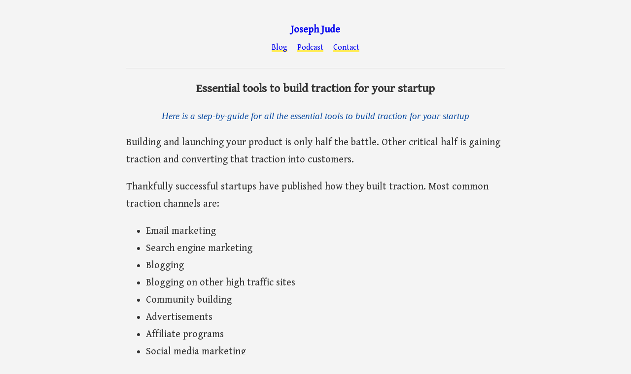

--- FILE ---
content_type: text/html;charset=UTF-8
request_url: https://www.jjude.com/traction-tools-for-startups/
body_size: 4624
content:
<!DOCTYPE html><html lang="en"><head>
  <meta charset="utf-8">
  <meta http-equiv="X-UA-Compatible" content="IE=edge">
  <meta name="HandheldFriendly" content="True">
  <meta name="MobileOptimized" content="320">
  <meta name="viewport" content="width=device-width, initial-scale=1">
  <meta name="author" content="Joseph Jude">

  <meta name="twitter:card" content="summary_large_image">
  <meta name="twitter:site" content="@jjude">
  <meta name="twitter:creator" content="@jjude">
  <meta property="og:type" content="website">

  <link rel="me" href="https://twitter.com/jjude">
  <link rel="icon" href="https://cdn.jjude.com/favicon.ico">
  <link rel="apple-touch-icon" href="https://cdn.jjude.com/apple-touch-icon.webp">
  <link rel="manifest" href="https://cdn.jjude.com/site.webmanifest">
  <link rel="alternate" href="/feed.xml" title="Joseph Jude - Coach • CTO • Podcast Host feed" type="application/rss+xml">
  <link rel="alternate" href="https://www.jjude.com/atom.xml" title="Joseph Jude - Coach • CTO • Podcast Host atom feed" type="application/atom+xml">
  <link rel="alternate" href="https://www.jjude.com/feed.json" title="Joseph Jude - Coach • CTO • Podcast Host json feed" type="application/json">

  
  <link rel="stylesheet" href="https://fonts.googleapis.com/css?family=Gentium+Book+Basic">
  <link rel="stylesheet" href="https://unpkg.com/tachyons@4.12.0/css/tachyons.min.css">
  <link rel="stylesheet" href="/assets/css/style.css">

  <!-- for indieauth -->
  <link rel="authorization_endpoint" href="https://indieauth.com/auth">
  <link rel="token_endpoint" href="https://tokens.indieauth.com/token">
  <!-- for webmention.io -->
  <link rel="webmention" href="https://webmention.io/jjude.com/webmention">
<link rel="pingback" href="https://webmention.io/jjude.com/xmlrpc">

  <!-- Add rel="me" links to verify your identity -->
  <link rel="me" href="https://github.com/jjude/">
  <link rel="me" href="https://bsky.app/profile/jjude.com">
  <link rel="me" href="https://mastodon.world/@jjude">

  
<title>Essential tools to build traction for your startup</title>
<link rel="canonical" href="https://www.jjude.com/traction-tools-for-startups/">
<meta property="og:url" content="https://www.jjude.com/traction-tools-for-startups/">
<meta property="og:title" content="Essential tools to build traction for your startup">
<meta property="og:description" content="Here is a step-by-guide for all the essential tools to build traction for your startup">
<meta property="og:type" content="article">
<meta name="description" content="Here is a step-by-guide for all the essential tools to build traction for your startup">
<meta name="twitter:title" content="Essential tools to build traction for your startup">
<meta name="twitter:description" content="Here is a step-by-guide for all the essential tools to build traction for your startup">

<meta name="twitter:image" content="https://cdn.jjude.com/traction-tools.webp">
<meta property="og:image" content="https://cdn.jjude.com/traction-tools.webp">



  <style>
    .body-font {
      font-family: 'Gentium Book Basic', sans-serif;
    }

    .lh-copy {
      line-height: 1.75;
    }

    b,
    strong {
      color: #001B44;
      background-color: #D0E0D0;
      font-weight: normal;
    }

    h3,
    h4,
    h5 {
      color: #00449E;
    }

    #content a {
      box-shadow: inset 0 -5px 0 #ffec54;
      text-decoration: none;
    }

    main nav a {
      box-shadow: inset 0 -5px 0 #ffec54;
      text-decoration: none;
    }

  </style>

  
  <script type="application/ld+json">
  {
    "@context": "https://schema.org",
    "@type": "Person",
    "name": "Joseph Jude",
    "url": "https://www.jjude.com",
    "sameAs": [
      "https://twitter.com/jjude",
      "https://github.com/jjude",
      "https://bsky.app/profile/jjude.com"
    ],
    "jobTitle": "CTO, Coach, Homeschooling Dad",
    "description": "Building a flywheel of success for life and career",
    "mainEntityOfPage": {
      "@type": "WebPage",
      "@id": "https://www.jjude.com"
    },
    "image": "https://cdn.jjude.com/apple-touch-icon.webp"
  }
  </script>
  
<script type="application/ld+json">
  {
    "@context": "https://schema.org/",
    "@type": "BlogPosting",
    "headline": "Essential tools to build traction for your startup",
    "url": "https://www.jjude.com/traction-tools-for-startups",
    "description": "Here is a step-by-guide for all the essential tools to build traction for your startup",
    "datePublished": "2015-08-05",
    
      "image": "https://cdn.jjude.com/traction-tools.webp",
    
    "author": {
      "@type": "Person",
      "name": "Joseph Jude"
    },
          "mainEntityOfPage": {
        "@type": "WebPage",
        "@id": "https://www.jjude.com/traction-tools-for-startups/"
      }
  }
</script>


</head>


    <body class="w-90 w-100-ns center body-font bg-near-white dark-gray">
        <main id="main" class="mw7 center">
        <nav class="pa3 pa4-ns bb b--black-10">
            <div class="tc">
            <a href="/" class="link">
                <h2 class="f4">Joseph Jude</h2>
            </a>
            <a class="link dim f6 f5-ns dib mr3" href="/posts" title="posts">Blog</a>
            <a class="link dim f6 f5-ns dib mr3" href="/podcast" title="podcast">Podcast</a>
            <a class="link dim f6 f5-ns dib" href="/ask" title="contact">Contact</a>
            </div>
        </nav>
    
        <section class="center lh-copy" id="content">
            
<article class="pt3 pb3 bb b--moon-gray" data-pagefind-body="">
  <div>
    <div class="tc">
      <h1 class="mb1 mt1 f3 dark-gray">Essential tools to build traction for your startup</h1>
      
      <h3 class="ph3 ph5-ns fw3 georgia i">Here is a step-by-guide for all the essential tools to build traction for your startup</h3>
      
    </div>

    <div class="f4">
      <p>Building and launching your product is only half the battle. Other critical half is gaining traction and converting that traction into customers.</p>
<p>Thankfully successful startups have published how they built traction. Most common traction channels are:</p>
<ul>
<li>Email marketing</li>
<li>Search engine marketing</li>
<li>Blogging</li>
<li>Blogging on other high traffic sites</li>
<li>Community building</li>
<li>Advertisements</li>
<li>Affiliate programs</li>
<li>Social media marketing</li>
</ul>
<p>(You can read about these channels in the book aptly titled Traction)</p>
<p>The book and tons of other blog posts give you a good introduction to these channels. Do you know what is missing? A comprehensive guide on how to use a tool in each channel to start experimenting the channel. There are so many tools in each channel that much of your effort is wasted in searching those tools and figuring out how to get started with a particular channel.</p>
<p>So I decided to put together a series that will explore a tool in detail under each channel.</p>
<p><img src="https://cdn.jjude.com/traction-tools.webp" alt="Traction Tools For Startups"></p>
<p><strong>Email marketing</strong>: Email remains the most effective marketing channel, despite the hype about&nbsp;social media platforms like Twitter, Facebook, and LinkedIn. According to a <a href="http://www.mckinsey.com/insights/marketing_sales/why_marketers_should_keep_sending_you_emails" target="_blank" rel="noopener noreferrer">McKinsey study</a>, Email converts 40 times more than Twitter and Facebook combined. With such high conversion rates, startups may well focus solely on email marketing.&nbsp;Zoho is a free tool for email marketing. Read the <a href="/zoho-campaign-101/">step by step guide</a>, to setup Zoho Campaign and start your email marketing.</p>
<p><strong>Search engine marketing (SEM)</strong>: When is the best time to place an ad for your product? When a user searches for it, of course. Pick the best keywords for your product and place an ad in Google. When users searches using those keywords, they will see your ad and if they click the ad, they will land at your website.</p>
<p><strong>Landing pages</strong>: When a user clicks on an ad, they should land on a specialized page on your site designed for nudging the user to take a specific action. It could be subscribing to your newsletter, download an e-book or pay for your product. Though there are sites that offer landing pages as a service, I prefer to create them and host them on my own domains.</p>
<p><strong>Blogging</strong>: Blogging falls under the broader bucket of content marketing. When you write free and valuable content, you attract potential customers towards your product. If your content matches the problems faced by the potential customers, they are most likely to engage with you and use your product. Wordpress is the most popular blogging platform, but there are other <a href="/blogging-platforms/">emerging blogging platforms</a>. I will write a detailed post on <a href="http://olai.in" target="_blank" rel="noopener noreferrer">Olai</a>, a blogging platform that I developed to create a fast, secure and scalable blog.</p>
<p><strong>Community building</strong>:  The most successful companies build a community around their products. Building a community is a slow process but if you build it right, it becomes easier to launch successive products to your community. If you are in the entrepreneurship for the long haul, you should start building a community.</p>
<p><strong>Support tools</strong>: Building traction depends on variety of support tools like password manager, writing tools, and URL shorteners. These support tools will help you focus on building the traction in a fast pace.</p>
<p>I'll be adding more tools and step by step guides in this section. Bookmark it and visit often or <a href="/subscribe/">subscribe</a> and get the new guides via email.</p>

    </div>

  </div>
  <small class="silver">Published On:
    <time datetime="2015-08-05">
      05 Aug 2015
    </time>
  </small>
  <br>
  
  <small class="silver">Under:
    
    
    <a href="/tags/tech/" class="link">#tech</a>
    , 
    
    
    
    <a href="/tags/martech/" class="link">#martech</a>
    
    
    
  </small>
  

  
</article>

        </section>
        </main>
    
      <footer class="bg-dark-gray white tc pv4">
    <div class="mb3">
        <a href="/tags" class="white no-underline hover-light-gray ph2">topics</a> /
        <a href="/sitemap" class="white no-underline hover-light-gray ph2">sitemap</a> /
        <a href="/now" class="white no-underline hover-light-gray ph2">now</a>
    </div>
    <div class="footer-social mb3">
        <a href="https://bsky.app/profile/jjude.com" target="_blank" class="white no-underline hover-light-gray ph2" aria-label="Bluesky">
            <svg role="img" viewBox="0 0 24 24" xmlns="http://www.w3.org/2000/svg" class="h1 w1" fill="currentColor" style="opacity: 0.7;">
                <title>Bluesky</title>
                <path d="M12 10.8c-1.087-2.114-4.046-6.053-6.798-7.995C2.566.944 1.561 1.266.902 1.565.139 1.908 0 3.08 0 3.768c0 .69.378 5.65.624 6.479.815 2.736 3.713 3.66 6.383 3.364.136-.02.275-.039.415-.056-.138.022-.276.04-.415.056-3.912.58-7.387 2.005-2.83 7.078 5.013 5.19 6.87-1.113 7.823-4.308.953 3.195 2.05 9.271 7.733 4.308 4.267-4.308 1.172-6.498-2.74-7.078a8.741 8.741 0 0 1-.415-.056c.14.017.279.036.415.056 2.67.297 5.568-.628 6.383-3.364.246-.828.624-5.79.624-6.478 0-.69-.139-1.861-.902-2.206-.659-.298-1.664-.62-4.3 1.24C16.046 4.748 13.087 8.687 12 10.8Z"></path>
            </svg>
        </a>
        <a href="https://x.com/jjude" target="_blank" class="white no-underline hover-light-gray ph2" aria-label="Twitter">
            <svg role="img" viewBox="0 0 24 24" xmlns="http://www.w3.org/2000/svg" class="h1 w1" fill="currentColor" style="opacity: 0.7;">
                <title>Twitter</title>
                <path d="M18.901 1.153h3.68l-8.04 9.19L24 22.846h-7.406l-5.8-7.584-6.638 7.584H.474l8.6-9.83L0 1.154h7.594l5.243 6.932ZM17.61 20.644h2.039L6.486 3.24H4.298Z"></path>
            </svg>
        </a>
        <a href="https://mastodon.world/@jjude" target="_blank" class="white no-underline hover-light-gray ph2" aria-label="Mastodon">
            <svg role="img" viewBox="0 0 24 24" xmlns="http://www.w3.org/2000/svg" class="h1 w1" fill="currentColor" style="opacity: 0.7;">
                <title>Mastodon</title>
                <path d="M23.268 5.313c-.35-2.578-2.617-4.61-5.304-5.004C17.51.242 15.792 0 11.813 0h-.03c-3.98 0-4.835.242-5.288.309C3.882.692 1.496 2.518.917 5.127.64 6.412.61 7.837.661 9.143c.074 1.874.088 3.745.26 5.611.118 1.24.325 2.47.62 3.68.55 2.237 2.777 4.098 4.96 4.857 2.336.792 4.849.923 7.256.38.265-.061.527-.132.786-.213.585-.184 1.27-.39 1.774-.753a.057.057 0 0 0 .023-.043v-1.809a.052.052 0 0 0-.02-.041.053.053 0 0 0-.046-.01 20.282 20.282 0 0 1-4.709.545c-2.73 0-3.463-1.284-3.674-1.818a5.593 5.593 0 0 1-.319-1.433.053.053 0 0 1 .066-.054c1.517.363 3.072.546 4.632.546.376 0 .75 0 1.125-.01 1.57-.044 3.224-.124 4.768-.422.038-.008.077-.015.11-.024 2.435-.464 4.753-1.92 4.989-5.604.008-.145.03-1.52.03-1.67.002-.512.167-3.63-.024-5.545zm-3.748 9.195h-2.561V8.29c0-1.309-.55-1.976-1.67-1.976-1.23 0-1.846.79-1.846 2.35v3.403h-2.546V8.663c0-1.56-.617-2.35-1.848-2.35-1.112 0-1.668.668-1.67 1.977v6.218H4.822V8.102c0-1.31.337-2.35 1.011-3.12.696-.77 1.608-1.164 2.74-1.164 1.311 0 2.302.5 2.962 1.498l.638 1.06.638-1.06c.66-.999 1.65-1.498 2.96-1.498 1.13 0 2.043.395 2.74 1.164.675.77 1.012 1.81 1.012 3.12z"></path>
            </svg>
        </a>
        <a href="https://www.linkedin.com/in/jjude/" target="_blank" class="white no-underline hover-light-gray ph2" aria-label="Mastodon">
            <svg role="img" viewBox="0 0 448 512" xmlns="http://www.w3.org/2000/svg" class="h1 w1" fill="currentColor" style="opacity: 0.7;">
                <title>LinkedIn</title>
                <path d="M416 32H31.9C14.3 32 0 46.5 0 64.3v383.4C0 465.5 14.3 480 31.9 480H416c17.6 0 32-14.5 32-32.3V64.3c0-17.8-14.4-32.3-32-32.3zM135.4 416H69V202.2h66.5V416zm-33.2-243c-21.3 0-38.5-17.3-38.5-38.5S80.9 96 102.2 96c21.2 0 38.5 17.3 38.5 38.5 0 21.3-17.2 38.5-38.5 38.5zm282.1 243h-66.4V312c0-24.8-.5-56.7-34.5-56.7-34.6 0-39.9 27-39.9 54.9V416h-66.4V202.2h63.7v29.2h.9c8.9-16.8 30.6-34.5 62.9-34.5 67.2 0 79.7 44.3 79.7 101.9V416z"></path>
            </svg>
        </a>

    </div>
    <div class="footer-copyright">
        © Joseph Jude 2025
    </div>
</footer>
    



</body></html>

--- FILE ---
content_type: text/css; charset=UTF-8
request_url: https://www.jjude.com/assets/css/style.css
body_size: 1473
content:
/* Heading anchor links */
.direct-link {
  font-size: 0.8em;
  text-decoration: none !important;
  vertical-align: middle;
  transition: opacity 0.2s;
  color: lightgray !important;
  order: -1;
  box-shadow: none !important;
}

h1:hover .direct-link,
h2:hover .direct-link,
h3:hover .direct-link,
h4:hover .direct-link {
  opacity: 1;
}

.direct-link:hover {
  text-decoration: none !important;
  color: #999 !important;
  box-shadow: none !important;
}

/* Code Blocks */
pre {
  background-color: #f9f9f9;
  border-left: 4px solid var(--blue, #357edd);  
  padding: 1rem;
  overflow-x: auto;
  position: relative;
  line-height: 1.4;
}

/* Inline Code */
code {
  background-color: #f9f9f9;  
  padding: 0.2rem 0.4rem;
  font-family: monospace;
  font-size: 1rem;
}

/* Blockquote styles */
blockquote {
  font-family: athelas, georgia, serif;
  margin-left: 0;
  margin-top: 0;
  padding-left: 2rem;
  color: #777777;
  border-left-style: solid;
  border-left-width: 0.25rem;
  border-left-color: #357edd;
}

blockquote p {
  font-size: 1.25rem;
  line-height: 1.5;
  max-width: 30em;
  margin-top: 0;
}

blockquote cite {
  font-size: 0.875rem;
  text-transform: uppercase;
  letter-spacing: .1em;
  font-style: normal;
}

@media screen and (min-width: 30em) {
  blockquote p {
    font-size: 1.25rem;
  }
}

@media screen and (min-width: 60em) {
  blockquote p {
    font-size: 1.25rem;
  }
}

/*
callout css from: https://github.com/ebullient/markdown-it-obsidian-callouts/blob/main/style/index.css
*/

/**
 * Color about
 */
:root {
  --line-height-tight: 1.3;
  --callout-border-width: 0px;
  --callout-border-opacity: 0.25;
  --callout-padding: 12px 12px 12px 24px;
  --callout-radius: 4px;
  --callout-title-color: inherit;
  --callout-title-padding: 0;
  --callout-title-size: inherit;
  --callout-title-weight: 600;
  --callout-content-padding: 0;
  --callout-content-background: transparent;
  --callout-blend-mode: var(darken);
  --callout-info: 8, 109, 221;
  --callout-todo: 8, 109, 221;
  --callout-default: 8, 109, 221;
  --callout-bug: 233, 49, 71;
  --callout-error: 233, 49, 71;
  --callout-fail: 233, 49, 71;
  --callout-success: 8, 185, 78;
  --callout-example: 120, 82, 238;
  --callout-important: 0, 191, 188;
  --callout-summary: 0, 191, 188;
  --callout-tip: 0, 191, 188;
  --callout-question: 236, 117, 0;
  --callout-warning: 236, 117, 0;
  --callout-quote: 158, 158, 158;
  --callout-collapse-icon: url("[data-uri]");
}

.theme-light {
  --callout-blend-mode: var(darken);
}

.theme-dark {
  --callout-blend-mode: var(lighten);
}

html[data-theme="light"] #app {
  --callout-blend-mode: var(darken);
}

html[data-theme="dark"] #app {
  --callout-blend-mode: var(lighten);
}

/**
 * Obsidian callout about
 * 
 * The following style is exactly the same as in obsidian
 */
.callout {
  overflow: hidden;
  border-style: solid;
  border-color: rgba(var(--callout-color), var(--callout-border-opacity));
  border-width: var(--callout-border-width);
  border-radius: var(--callout-radius);
  margin: 1em 0;
  mix-blend-mode: var(--callout-blend-mode);
  background-color: rgba(var(--callout-color), 0.1);
  padding: var(--callout-padding);
  --callout-color: var(--callout-default);
  --callout-icon: lucide-pencil;
}

.callout .callout-title {
  padding: var(--callout-title-padding);
  display: flex;
  gap: 4px;
  font-size: var(--callout-title-size);
  color: rgb(var(--callout-color));
  line-height: var(--line-height-tight);
  align-items: flex-start;
}

details.callout .callout-title {
  margin: 0;
  cursor: pointer;
}

.callout .callout-title .callout-icon {
  flex: 0 0 auto;
  display: flex;
  align-items: center;
}

.callout .callout-title .callout-title-inner {
  --font-weight: var(--callout-title-weight);
  font-weight: var(--font-weight);
  color: var(--callout-title-color);
}

.callout .callout-title .callout-fold {
  background-color: rgb(var(--callout-color));
  mask-image: var(--callout-collapse-icon);
  mask-size: 100%;
  -webkit-mask-image: var(--callout-collapse-icon);
  -webkit-mask-size: 100%;
  height: 24px;
  width: 24px;
  transition: 100ms ease-in-out;
}

details[close].callout>.callout-title>.callout-fold {
  transform: rotate(-90deg);
}

details[open].callout>.callout-title>.callout-fold {
  transform: rotate(90deg);
}

.callout .callout-content {
  overflow-x: auto;
  padding: var(--callout-content-padding);
  background-color: var(--callout-content-background);
}

.callout[data-callout="todo"] {
  --callout-color: var(--callout-todo);
  --callout-icon: lucide-check-circle-2;
}

.callout[data-callout="success"],
.callout[data-callout="check"],
.callout[data-callout="done"] {
  --callout-color: var(--callout-success);
  --callout-icon: lucide-check;
}

.callout[data-callout="warning"],
.callout[data-callout="caution"],
.callout[data-callout="attention"] {
  --callout-color: var(--callout-warning);
  --callout-icon: lucide-alert-triangle;
}

.callout[data-callout="danger"],
.callout[data-callout="error"] {
  --callout-color: var(--callout-error);
  --callout-icon: lucide-zap;
}

.callout[data-callout="tip"],
.callout[data-callout="hint"] {
  --callout-color: var(--callout-tip);
  --callout-icon: lucide-flame;
}

.callout[data-callout="example"] {
  --callout-color: var(--callout-example);
  --callout-icon: lucide-list;
}

.callout[data-callout="abstract"],
.callout[data-callout="summary"],
.callout[data-callout="tldr"] {
  --callout-color: var(--callout-summary);
  --callout-icon: lucide-clipboard-list;
}

.callout[data-callout="quote"],
.callout[data-callout="cite"] {
  --callout-color: var(--callout-quote);
  --callout-icon: quote-glyph;
}